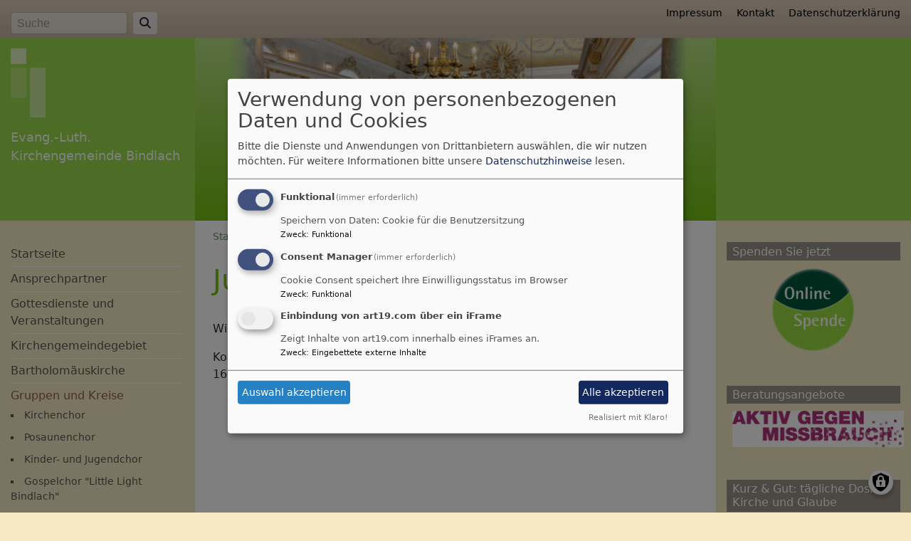

--- FILE ---
content_type: text/html; charset=UTF-8
request_url: https://www.bindlach-evangelisch.de/gruppen-und-kreise/junge-frauen-20-25-j
body_size: 6149
content:
<!DOCTYPE html>
<html lang="de" dir="ltr" prefix="content: http://purl.org/rss/1.0/modules/content/  dc: http://purl.org/dc/terms/  foaf: http://xmlns.com/foaf/0.1/  og: http://ogp.me/ns#  rdfs: http://www.w3.org/2000/01/rdf-schema#  schema: http://schema.org/  sioc: http://rdfs.org/sioc/ns#  sioct: http://rdfs.org/sioc/types#  skos: http://www.w3.org/2004/02/skos/core#  xsd: http://www.w3.org/2001/XMLSchema# ">
  <head>
    <meta charset="utf-8" />
<noscript><style>form.antibot * :not(.antibot-message) { display: none !important; }</style>
</noscript><meta name="description" content="Wir treffen uns jeden Freitag von 18.30 Uhr bis 19.45 Uhr. Kontakt: Regina Weinreich, Tel. 09208 / 1636 oder Dorothea Wiesner, Tel. 09208 / 1630" />
<meta property="og:url" content="https://www.bindlach-evangelisch.de/gruppen-und-kreise/junge-frauen-20-25-j" />
<meta property="og:title" content="Junge Frauen (20-25 J.)" />
<meta property="og:description" content="Wir treffen uns jeden Freitag von 18.30 Uhr bis 19.45 Uhr. Kontakt: Regina Weinreich, Tel. 09208 / 1636 oder Dorothea Wiesner, Tel. 09208 / 1630" />
<meta name="Generator" content="Drupal 10 (https://www.drupal.org)" />
<meta name="MobileOptimized" content="width" />
<meta name="HandheldFriendly" content="true" />
<meta name="viewport" content="width=device-width, initial-scale=1.0" />
<link rel="icon" href="/sites/bindlach-evangelisch.de/files/Logo_Bindlach_mit_Schrift_0.png" type="image/png" />
<link rel="canonical" href="https://www.bindlach-evangelisch.de/gruppen-und-kreise/junge-frauen-20-25-j" />
<link rel="shortlink" href="https://www.bindlach-evangelisch.de/node/91" />

    <title>Junge Frauen (20-25 J.) | Evang.-Luth. Kirchengemeinde Bindlach</title>
    <link rel="stylesheet" media="all" href="/sites/bindlach-evangelisch.de/files/css/css_eyd9iaTNSzIQIfsDFOpiOwhDToYK5Q0G_R-CxhRV1NU.css?delta=0&amp;language=de&amp;theme=vk_classic&amp;include=eJxNilEOwyAMQy_ElCNVELwVEUiVMLbdfmUf1X5sP-uxilrSN2Xc41NGwIz9ASnOO7YBa6WDThwD0WGhSjSlX_7vm06YlYzgHx9olE47zLqtJtZ2aEcfvi6W6F74UnbIAaOGXOLi9vIkytXpWl-LtkGP" />
<link rel="stylesheet" media="all" href="/sites/bindlach-evangelisch.de/files/css/css_qAY8y3zn98QVheonnWqjt3vV9MXhT24LagpCmgTJ6IM.css?delta=1&amp;language=de&amp;theme=vk_classic&amp;include=eJxNilEOwyAMQy_ElCNVELwVEUiVMLbdfmUf1X5sP-uxilrSN2Xc41NGwIz9ASnOO7YBa6WDThwD0WGhSjSlX_7vm06YlYzgHx9olE47zLqtJtZ2aEcfvi6W6F74UnbIAaOGXOLi9vIkytXpWl-LtkGP" />

      
      <link rel="stylesheet" href="https://www.bindlach-evangelisch.de/sites/bindlach-evangelisch.de/files/theme/vk_classic_custom.css" />
      <script src="/libraries/klaro/dist/klaro-no-translations-no-css.js?t8ungo" defer id="klaro-js"></script>

  </head>
  <body class="path-node page-node-type-page">
        <a href="#main-content" class="visually-hidden focusable skip-link">
      Direkt zum Inhalt
    </a>
    
      <div class="dialog-off-canvas-main-canvas" data-off-canvas-main-canvas>
    
<div id="debug">Debug: </div>
<header role="banner" id="vk_classic_header"><div id="vk_classic_topheader_wrapper"><div class="container"><div class="row"><div class="col d-flex flex-row justify-content-between"><div class="search-block-form form-inline region-block vk_classic_block search_form_block" data-drupal-selector="search-block-form" id="block-vk-classic-search" role="search"><div class="vk_classic_block_wrapper vk_classic_search_block d-flex flex-column"><form action="/search/node" method="get" id="search-block-form" accept-charset="UTF-8"><div class="js-form-item form-item js-form-type-search form-item-keys js-form-item-keys form-no-label"><label for="edit-keys" class="visually-hidden">Suche</label><input title="Geben Sie die Begriffe ein, nach denen Sie suchen." class="form-control mr-sm-2 form-search" data-drupal-selector="edit-keys" type="search" id="edit-keys" name="keys" value="" size="15" maxlength="128" placeholder="Suche" /></div><button type="submit" class="my-sm-0 btn form-submit" data-drupal-selector="edit-search"><i class="fas fa-search"></i></button><div data-drupal-selector="edit-actions" class="form-actions js-form-wrapper form-wrapper" id="edit-actions"></div></form></div></div><nav role="navigation" aria-labelledby="block-vk-classic-footer-menu" id="block-vk-classic-footer" class="block block-menu navigation menu--footer"><h2 class="visually-hidden" id="block-vk-classic-footer-menu">Fußbereichsmenü</h2><ul class="menu"><li class="menu-item"><a href="/impressum" data-drupal-link-system-path="node/12">Impressum</a></li><li class="menu-item"><a href="/contact" data-drupal-link-system-path="contact">Kontakt</a></li><li class="menu-item"><a href="/vkdatenschutz" title="Dynamische Datenchutzerklärung aus den Einstellungen der Seite" data-drupal-link-system-path="vkdatenschutz">Datenschutzerklärung</a></li></ul></nav></div></div></div></div><div id="vk_classic_header_wrapper">
<div id="block-vk-classic-branding" class="vk_classic_block">
  
    
  <div class="container">
    <div class="row">
      <div class="col-lg-3 col-md-4 flex-md-column d-flex flex-row" id="vk_classic_site_name">
          <div id="vk_classic_cross"><img src="/themes/custom/vk_classic/images/cross-logo_2.png" alt="ELKB Zeichen" /></div>
          <div id="vk_classic_sitename">
                                <a href="/" title="Startseite" rel="home">Evang.-Luth. Kirchengemeinde Bindlach</a>
                        </div>

      </div>
      <div class="col-lg-8 col-md-10 col-14" id="vk_classic_logo">
                        <a href="/" title="Startseite" rel="home">
            <img src="https://www.bindlach-evangelisch.de/sites/bindlach-evangelisch.de/files/styles/banner_768x270/public/Bindlach_Headerbild.png?itok=h80js3U6" alt="Startseite" class="img-fluid"/>
          </a>
              </div>
            </div>
</div>


</div>
</div></header>

<div class="container">
  <div class="row">
    <aside class="col-lg-3 col-md-4" id="sidebar_first" role="complementary">
        
    <nav role="navigation" aria-labelledby="block-vk-classic-main-menu-menu" id="block-vk-classic-main-menu" class="block block-menu navigation menu--main navbar navbar-toggleable-sm">
                        
    <h2 class="visually-hidden" id="block-vk-classic-main-menu-menu">Hauptnavigation</h2>
    

                <button class="navbar-toggler  navbar-toggler-left navbar-inverse" type="button" data-toggle="collapse" data-target="#navbarMainMenu" aria-controls="navbarMainMenu" aria-expanded="false" aria-label="Toggle navigation">
            <span class="navbar-toggler-icon"></span>
        </button>
        <a class="navbar-brand hidden-md-up" href="#">&nbsp;</a>
        <div class="collapse navbar-collapse" id="navbarMainMenu">
                          <ul class="menu">
                    <li class="menu-item">
        <a href="/willkommen" data-drupal-link-system-path="node/89">Startseite</a>
              </li>
                <li class="menu-item menu-item--collapsed">
        <a href="/ansprechpartner" data-drupal-link-system-path="node/52">Ansprechpartner</a>
              </li>
                <li class="menu-item menu-item--collapsed">
        <a href="/gottesdienste-und-veranstaltungen" data-drupal-link-system-path="node/53">Gottesdienste und Veranstaltungen</a>
              </li>
                <li class="menu-item menu-item--collapsed">
        <a href="/kirchengemeindengebiet" data-drupal-link-system-path="node/55">Kirchengemeindegebiet</a>
              </li>
                <li class="menu-item menu-item--collapsed">
        <a href="/bartholomaeuskirche" data-drupal-link-system-path="node/70">Bartholomäuskirche</a>
              </li>
                <li class="menu-item menu-item--expanded menu-item--active-trail">
        <a href="/gruppen-und-kreise" data-drupal-link-system-path="node/56">Gruppen und Kreise</a>
                                <ul class="menu">
                    <li class="menu-item">
        <a href="/gruppen-und-kreise/kirchenchor" data-drupal-link-system-path="node/95">Kirchenchor</a>
              </li>
                <li class="menu-item">
        <a href="/gruppen-und-kreise/posaunenchor" data-drupal-link-system-path="node/96">Posaunenchor</a>
              </li>
                <li class="menu-item">
        <a href="/gruppen-und-kreise/kinder-und-jugendchor-chorwuermer" data-drupal-link-system-path="node/109">Kinder- und Jugendchor</a>
              </li>
                <li class="menu-item">
        <a href="/gruppen-und-kreise/gospelchor-little-light-bindlach" data-drupal-link-system-path="node/94">Gospelchor &quot;Little Light Bindlach&quot;</a>
              </li>
                <li class="menu-item menu-item--active-trail">
        <a href="/gruppen-und-kreise/junge-frauen-20-25-j" data-drupal-link-system-path="node/91" class="is-active" aria-current="page">Junge Frauen (20-25 J.)</a>
              </li>
                <li class="menu-item">
        <a href="/gruppen-und-kreise/frauen-25plus" data-drupal-link-system-path="node/98">Frauen &quot;25plus&quot;</a>
              </li>
                <li class="menu-item">
        <a href="/gruppen-und-kreise/junge-maenner-25" data-drupal-link-system-path="node/99">Junge Männer 25+</a>
              </li>
                <li class="menu-item">
        <a href="/gruppen-und-kreise/junge-maenner-ab-20-jahre" data-drupal-link-system-path="node/97">Junge Männer ab 20 Jahre</a>
              </li>
                <li class="menu-item">
        <a href="/gruppen-und-kreise/jungs-zwischen-18-und-22-jahre" data-drupal-link-system-path="node/92">Jungs zwischen 16 und 18 Jahre</a>
              </li>
                <li class="menu-item">
        <a href="/gruppen-und-kreise/frauenkreis" data-drupal-link-system-path="node/101">Frauenkreis</a>
              </li>
                <li class="menu-item">
        <a href="/gruppen-und-kreise/frauentreff" data-drupal-link-system-path="node/102">Frauentreff</a>
              </li>
                <li class="menu-item">
        <a href="/gruppen-und-kreise/baby-miniclub" data-drupal-link-system-path="node/100">Baby- / Miniclub</a>
              </li>
        </ul>
  
              </li>
                <li class="menu-item menu-item--collapsed">
        <a href="/einrichtungen-der-gemeinde" data-drupal-link-system-path="node/64">Einrichtungen in der Gemeinde</a>
              </li>
                <li class="menu-item">
        <a href="/friedhof" data-drupal-link-system-path="node/63">Friedhof</a>
              </li>
                <li class="menu-item">
        <a href="/onlinespende" data-drupal-link-system-path="node/107">Onlinespende</a>
              </li>
        </ul>
  


        </div>

    </nav>



    </aside>
    <a id="main-content" tabindex="-1"></a>    <main class="col-lg-8 col-md-10 d-flex flex-column" role="main">
        
    
<div id="block-vk-classic-breadcrumbs" class="vk_classic_block">
  
    
        <nav class="breadcrumb" role="navigation" aria-labelledby="system-breadcrumb">
    <h2 id="system-breadcrumb" class="visually-hidden">Breadcrumb</h2>
    <ol>
          <li>
                  <a href="/">Startseite</a>
              </li>
          <li>
                  <a href="/gruppen-und-kreise">Gruppen und Kreise</a>
              </li>
          <li>
                  Junge Frauen (20-25 J.)
              </li>
        </ol>
  </nav>

  </div>
<div data-drupal-messages-fallback class="hidden"></div>



        
    
<div id="block-vk-classic-page-title" class="vk_classic_block">
  
    
      
  <h1><span property="schema:name">Junge Frauen (20-25 J.)</span>
</h1>


  </div>

<div id="block-vk-classic-content" class="vk_classic_block">
  
    
      
<article data-history-node-id="91" about="/gruppen-und-kreise/junge-frauen-20-25-j" typeof="schema:WebPage" class="node node--type-page node--view-mode-full">

  
      <span property="schema:name" content="Junge Frauen (20-25 J.)" class="hidden"></span>


  
  <div class="node__content">
                <p>Wir treffen uns jeden Freitag von 18.30 Uhr bis 19.45 Uhr.</p>

<p>Kontakt: Regina Weinreich, Tel. 09208 / 1636 oder Dorothea Wiesner, Tel. 09208 / 1630</p>

      
  </div>

</article>

  </div>




                    <!--div id="socialshareprivacy" ></div-->
            <!--div class="shariff mt-auto" data-lang="de" data-orientation="horizontal"
                 data-services="[&quot;facebook&quot;,&quot;twitter&quot;,&quot;whatsapp&quot;,&quot;linkedIn&quot;]"
                 data-theme="grey"></div-->
            </main>
    <aside class="col-lg-3" id="sidebar_second" role="complementary">
        
    
<div id="block-spendenbutton" class="vk_classic_block">
  
      <h2 class="block_title">Spenden Sie jetzt</h2>
    
                  <p style="text-align:center"><a href="https://bindlach-evangelisch.de/onlinespende" target><img alt="Spendenbutton" height="120" src="
https://www.bindlach-evangelisch.de/sites/bindlach-evangelisch.de/files/media/img/Button_Onlinespende_Bindlach.png"></a></p>

      
  </div>

<div id="block-vk-classic-aktivgegenmissbrauch" class="vk_classic_block">
  
      <h2 class="block_title">Beratungsangebote</h2>
    
                  <p><a href="/node/164"><img alt class="blockbild" src="/files/media/img/aktivgegenmissbrauch.png"></a></p>

      
  </div>

<div id="block-iframe" class="vk_classic_block">
  
      <h2 class="block_title">Kurz &amp; Gut: tägliche Dosis Kirche und Glaube</h2>
    
      <iframe data-name="iframe_art19_com" data-src="https://art19.com/shows/a9bd82c9-03ca-4a18-9924-44c18c798347/embed?type=artwork&amp;theme=light-custom&amp;playlist_type=latest" width="100%" height="344" frameborder="0" scrolling="auto"></iframe>

  </div>

<div id="block-evangelischetermineteaser" class="vk_classic_block">
  
      <h2 class="block_title">Nächste Veranstaltungen</h2>
    
      
<div class="colorbox-container et-teaser-container" data-vid="2162"
  data-showimages="1" data-count="5" data-highlight="all"
     data-eventtype="all" data-people="all" data-et_q=""
     data-place="" data-cha="" data-addparams=""
     data-displaytype="V" data-addoutput="" data-host="www.evangelische-termine.de"
>
  </div>

  </div>

<div id="block-tageslosung" class="vk_classic_block">
  
      <h2 class="block_title">Tageslosung</h2>
    
      <div class="tageslosung_container" data-bgcolor="#f6eac5"></div>


  </div>



    </aside>
  </div>
</div>

<footer role="contentinfo" id="vk_classic_footer">
    <div class="container">
        <div class="row">
            <div class="col">
                
    <nav role="navigation" aria-labelledby="block-vk-classic-account-menu-menu" id="block-vk-classic-account-menu" class="block block-menu navigation menu--account">
            
  <h2 class="visually-hidden" id="block-vk-classic-account-menu-menu">Benutzermenü</h2>
  

                      <ul class="menu">
                    <li class="menu-item">
        <a href="/user/login" data-drupal-link-system-path="user/login">Anmelden</a>
              </li>
        </ul>
  


  </nav>



            </div>
        </div>
    </div>
    <div class="container">
        <div class="row vk_copyright">
            <div class="col">
                <span class="align-bottom"><a href="http://www.vernetzte-kirche.de" target="_blank"><img src="/themes/custom/vk_base/images/Logo_vk_80.png" align="bottom" alt="Logo Vernetzte Kirche"></a></span>
            </div>
        </div>
    </div>
</footer>

  </div>

    
    <script type="application/json" data-drupal-selector="drupal-settings-json">{"path":{"baseUrl":"\/","pathPrefix":"","currentPath":"node\/91","currentPathIsAdmin":false,"isFront":false,"currentLanguage":"de"},"pluralDelimiter":"\u0003","suppressDeprecationErrors":true,"klaro":{"config":{"elementId":"klaro","storageMethod":"cookie","cookieName":"klaro","cookieExpiresAfterDays":180,"cookieDomain":"","groupByPurpose":false,"acceptAll":true,"hideDeclineAll":true,"hideLearnMore":false,"learnMoreAsButton":true,"additionalClass":" hide-consent-dialog-title learn-more-as-button klaro-theme-vk_classic","disablePoweredBy":false,"htmlTexts":false,"autoFocus":true,"mustConsent":true,"privacyPolicy":"\/","lang":"de","services":[{"name":"cms","default":true,"title":"Funktional","description":"Speichern von Daten: Cookie f\u00fcr die Benutzersitzung","purposes":["cms"],"callbackCode":"","cookies":["^[SESS|SSESS]","",""],"required":true,"optOut":false,"onlyOnce":false,"contextualConsentOnly":false,"contextualConsentText":"","wrapperIdentifier":[],"translations":{"de":{"title":"Funktional"}}},{"name":"klaro","default":true,"title":"Consent Manager","description":"Cookie Consent speichert Ihre Einwilligungsstatus im Browser","purposes":["cms"],"callbackCode":"","cookies":[],"required":true,"optOut":false,"onlyOnce":false,"contextualConsentOnly":false,"contextualConsentText":"Consent Text...","wrapperIdentifier":[],"translations":{"de":{"title":"Consent Manager"}}},{"name":"iframe_art19_com","default":false,"title":"Einbindung von art19.com \u00fcber ein iFrame","description":"Zeigt Inhalte von art19.com innerhalb eines iFrames an.","purposes":["external_content"],"callbackCode":"","cookies":[],"required":false,"optOut":false,"onlyOnce":false,"contextualConsentOnly":true,"contextualConsentText":"Externe Inhalte von art19.com anzeigen?","wrapperIdentifier":[],"translations":{"de":{"title":"Inhalte von art19.com"}}}],"translations":{"de":{"consentModal":{"title":"Verwendung von personenbezogenen Daten und Cookies","description":"Bitte die Dienste und Anwendungen von Drittanbietern ausw\u00e4hlen, die wir nutzen m\u00f6chten.\n","privacyPolicy":{"name":"Datenschutzhinweise","text":"F\u00fcr weitere Informationen bitte unsere {privacyPolicy} lesen.\n"}},"consentNotice":{"title":"Verwendung von personenbezogenen Daten und Cookies","changeDescription":"Es gab \u00c4nderungen seit dem letzten Besuch und die Einwilligungen m\u00fcssen aktualisiert werden.","description":"Wir verwenden Cookies und verarbeiten personenbezogene Daten f\u00fcr die folgenden Zwecke: {purposes}.\n","learnMore":"Anpassen","privacyPolicy":{"name":"Datenschutzhinweise"}},"ok":"Akzeptieren","save":"Speichern","decline":"Ablehnen","close":"Schlie\u00dfen","acceptAll":"Alle akzeptieren","acceptSelected":"Auswahl akzeptieren","service":{"disableAll":{"title":"Alle Dienste umschalten","description":"Diesen Schalter nutzen, um alle Dienste zu aktivieren\/deaktivieren."},"optOut":{"title":"(Opt-Out)","description":"Dieser Dienst wird standardm\u00e4\u00dfig geladen (Opt-out m\u00f6glich)."},"required":{"title":"(immer erforderlich)","description":"Dieser Dienst ist immer erforderlich."},"purposes":"Zweck","purpose":"Zweck"},"contextualConsent":{"acceptAlways":"Immer","acceptOnce":"Ja (einmalig)","description":"Von {title} bereitgestellten externen Inhalt laden?"},"poweredBy":"Realisiert mit Klaro!","purposeItem":{"service":"Dienst","services":"Dienste"},"privacyPolicy":{"name":"Datenschutzhinweise","text":"F\u00fcr weitere Informationen bitte unsere {privacyPolicy} lesen.\n"},"purposes":{"cms":{"title":"Funktional","description":""},"advertising":{"title":"Werbung und Marketing","description":""},"analytics":{"title":"Analysen","description":""},"livechat":{"title":"Live-Chat","description":""},"security":{"title":"Sicherheit","description":""},"styling":{"title":"Styling","description":""},"external_content":{"title":"Eingebettete externe Inhalte","description":""}}}},"showNoticeTitle":true,"styling":{"theme":["light"]}},"dialog_mode":"manager","show_toggle_button":true,"toggle_button_icon":null,"show_close_button":true,"exclude_urls":[],"disable_urls":[]},"statistics":{"data":{"nid":"91"},"url":"\/core\/modules\/statistics\/statistics.php"},"ajaxTrustedUrl":{"\/search\/node":true},"user":{"uid":0,"permissionsHash":"2754be05f87c052836d0beb16e7b59b6a821f5ff5305ebdc5ea67c81bb31dfa4"}}</script>
<script src="/sites/bindlach-evangelisch.de/files/js/js_1RUnPC2IZ4TjKwS-VEhLx78ykJQ_8sc88hTn4vo7rWE.js?scope=footer&amp;delta=0&amp;language=de&amp;theme=vk_classic&amp;include=eJxtjUsOgzAMRC8U1UdCjpmWKIYg29Aev6GqYMNm5DcfWZo2y-1DI568aSTsvLygxWXCELC5LCD5t-7TjhFgh6WqbI1-mjw4elLEabRtZX1cTtrrkPuCDjlAlN2LnDxBV9j1uFvz27M2qU7n9QUjU0tC"></script>

  </body>
</html>


--- FILE ---
content_type: text/html; charset=UTF-8
request_url: https://www.bindlach-evangelisch.de/vk-mwsblocks-tageslosung
body_size: 514
content:
<div class="tageslosung_wrapper" style="background-color:#f6eac5">
        <div class="losung_bibeltext">
        <span class="losung_bibelvortext"></span><span class="losung_bibelvers">Kommt herzu, lasst uns dem HERRN frohlocken und jauchzen dem Hort unsres Heils!</span><br>
        <span class="losung_bibelstelle">Psalm 95,1</span></div>

    <div class="losung_lehrtext">
        <span class="losung_lehrvortext"></span><span class="losung_lehrvers">Ja, alle V&ouml;lker werden kommen und anbeten vor dir, denn deine Urteile sind offenbar geworden.</span><br>
        <span class="losung_lehrstelle">Offenbarung 15,4</span>
    </div>
    <br>
    <div class="vk_bildrechte clearfix">
        <span>© Evangelische Brüder-Unität – <a href="http://www.herrnhuter.de"  title="Herrnhuter Brüdergemeine" target="_blank"> Herrnhuter Brüdergemeine </a></span>
        <br>
        <span>Weitere Informationen finden Sie <a href="http://www.losungen.de"  title="Losungen" target="_blank"> hier </a>.</span>
    </div>
</div>

--- FILE ---
content_type: text/html; charset=UTF-8
request_url: https://www.bindlach-evangelisch.de/et-slider-teaserevents
body_size: 481
content:

            <div class="et_vera_wrapper row no-gutters">
                        <div class="col et_teaser_text">
                <div class="et_teaser_datum">Do, 15.1. 19 Uhr</div>
                <div class="et_teaser_title"><a href="//www.evangelische-termine.de/detail-bt?ID=7820369" class="colorbox-load">Kleine Auszeit</a></div>
                <div class="et_teaser_person"></div>
                <div class="et_teaser_place"><span class="et_teaser_city">Bindlach</span> <span class="et_teaser_placename">evang. Gemeindehaus</span></div>
                            </div>
        </div>
            <div class="et_vera_wrapper row no-gutters">
                        <div class="col et_teaser_text">
                <div class="et_teaser_datum">So, 18.1. 9:30 Uhr</div>
                <div class="et_teaser_title"><a href="//www.evangelische-termine.de/detail-bt?ID=7822010" class="colorbox-load">Gottesdienst</a></div>
                <div class="et_teaser_person">Pfr. E. Grömer</div>
                <div class="et_teaser_place"><span class="et_teaser_city">Bindlach</span> <span class="et_teaser_placename">evang. Gemeindehaus</span></div>
                            </div>
        </div>
            <div class="et_vera_wrapper row no-gutters">
                        <div class="col et_teaser_text">
                <div class="et_teaser_datum">Mo, 19.1. 19 Uhr</div>
                <div class="et_teaser_title"><a href="//www.evangelische-termine.de/detail-bt?ID=7820356" class="colorbox-load">Kirchenchorprobe</a></div>
                <div class="et_teaser_person">Meier Iris</div>
                <div class="et_teaser_place"><span class="et_teaser_city">Bindlach</span> <span class="et_teaser_placename">evang. Gemeindehaus</span></div>
                            </div>
        </div>
            <div class="et_vera_wrapper row no-gutters">
                        <div class="col et_teaser_text">
                <div class="et_teaser_datum">Di, 20.1. 19:30 Uhr</div>
                <div class="et_teaser_title"><a href="//www.evangelische-termine.de/detail-bt?ID=7820362" class="colorbox-load">Posaunenchorprobe</a></div>
                <div class="et_teaser_person">Daum Rudolf</div>
                <div class="et_teaser_place"><span class="et_teaser_city">Bindlach</span> <span class="et_teaser_placename">evang. Gemeindehaus</span></div>
                            </div>
        </div>
            <div class="et_vera_wrapper row no-gutters">
                        <div class="col et_teaser_text">
                <div class="et_teaser_datum">Di, 20.1. 20 Uhr</div>
                <div class="et_teaser_title"><a href="//www.evangelische-termine.de/detail-bt?ID=7820366" class="colorbox-load">Gospelchorprobe &quot;Little Light&quot;</a></div>
                <div class="et_teaser_person">Aureliano Zattoni</div>
                <div class="et_teaser_place"><span class="et_teaser_city">Bindlach</span> <span class="et_teaser_placename">evang. Gemeindehaus</span></div>
                            </div>
        </div>
    

--- FILE ---
content_type: text/css
request_url: https://www.bindlach-evangelisch.de/sites/bindlach-evangelisch.de/files/theme/vk_classic_custom.css
body_size: 714
content:
#vk_classic_topheader_wrapper { background-color: #c5b6a1;background-image: linear-gradient( #decfba, #c5b6a1);} #vk_classic_header_wrapper { background-color: #9cd94c;background-image: linear-gradient( #9cd94c, #9cd94c);} #navbarMainMenu > ul > li {
  border-bottom:1px solid rgba(255,255,255,0.7);
}body { background-color: #f6eac5} #sidebar_second h2.block_title, #sidebar_first h2.block_title { background-color: #999288} main { background-color: #ffffff} #vk_classic_topheader_wrapper a, #vk_classic_topheader_wrapper a:hover, #vk_classic_topheader_wrapper a:visited { color: #000000} #vk_classic_sitename a, #vk_classic_sitename a:visited, #vk_classic_sitename a:hover {  color: #FFFFFF;  text-decoration: none;  }  #sidebar_first,#sidebar_second, #sidebar_first a, #sidebar_second a, #sidebar_first .menu li, #vk_classic_footer, #vk_classic_footer a {  color: #595650;  text-decoration: none;  }  .navbar-toggler { border-color: #595650 } .navbar-inverse .navbar-toggler-icon { background-image: url("data:image/svg+xml;charset=utf8,%3Csvg viewBox='0 0 32 32' xmlns='http://www.w3.org/2000/svg'%3E%3Cpath stroke='rgba(89,86,80, 0.8)' stroke-width='2' stroke-linecap='round' stroke-miterlimit='10' d='M4 8h24M4 16h24M4 24h24'/%3E%3C/svg%3E"); }#sidebar_first .menu a.is-active,
#sidebar_first .menu li.menu-item--active-trail > a,
#sidebar_first a:hover,
#sidebar_second .menu a.is-active,
#sidebar_second .menu li.menu-item--active-trail > a,
#sidebar_second a:hover {
    color: #916050}main a, main a:visited { color: #689365} main a:hover { color: #d82801} main h1,main h2, main h3,main h4,main h5,main h6 {color:#73c012} #sidebar_first h1,#sidebar_first h2, #sidebar_first h3,#sidebar_first h4,#sidebar_first h5,#sidebar_first h6,
#sidebar_second h1,#sidebar_second h2, #sidebar_second h3,#sidebar_second h4,#sidebar_second h5,#sidebar_second h6
{color:#ffffff} #vk_classic_cross { opacity:0.8 } 